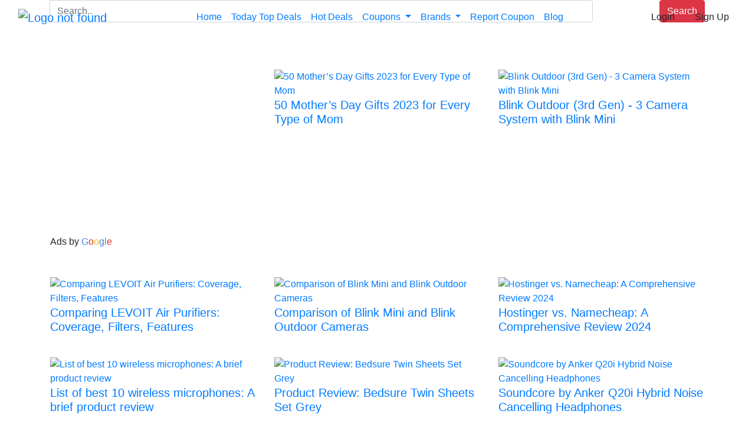

--- FILE ---
content_type: text/html; charset=utf-8
request_url: https://mixsaver.com/blog/?category=Product%20Review
body_size: 7545
content:


<!DOCTYPE html>
<html lang="en">
<head>
    <title>Blog - Mixsaver</title>
    <meta name="viewport" content="width=device-width, initial-scale=1">

    <!-- SEO tags -->
    <meta charset="UTF-8">
    <meta name="description" content="Mixsaver team works hard to bring quality content to you. In the blog section, you can find the latest uploaded content about different topics. Always visit the blog section for latest updates.">
    <meta name="keywords" content="mixsaver blog,blog mixsaver,blog">
    <meta name="author" content="Mixsaver">
    <meta name="robots" content="index, follow">

    <!-- OG open graph tags for facebook -->
    <meta property="og:title" content="Blog - Mixsaver">
    <meta property="og:description" content="Mixsaver team works hard to bring quality content to you. In the blog section, you can find the latest uploaded content about different topics. Always visit the blog section for latest updates.">
    <meta property="og:type" content="website">
    <meta property="og:url" content="https://mixsaver.com/blog/">


    <meta property="og:image" content="https://mixsaver.com/static/public-section/imagesANDicons/mixsaver-logo-2.png">


    <meta property="og:site_name" content="mixsaver">
    
    

    <!-- Twitter tags -->
    <meta property="twitter:card" content="summary_large_image">
    <meta property="twitter:title" content="Blog">
    <meta property="twitter:description" content="Mixsaver team works hard to bring quality content to you. In the blog section, you can find the latest uploaded content about different topics. Always visit the blog section for latest updates.">

    <meta property="twitter:image" content="https://mixsaver.com/static/public-section/imagesANDicons/mixsaver-logo-2.png">


    <link rel="canonical" href="https://mixsaver.com/blog/">
<!--Ad blocker code by google-->
<script async src="https://fundingchoicesmessages.google.com/i/pub-5189060962133091?ers=1" nonce="w_8OdOnJrc1wfnSymp9Bpw"></script><script nonce="w_8OdOnJrc1wfnSymp9Bpw">(function() {function signalGooglefcPresent() {if (!window.frames['googlefcPresent']) {if (document.body) {const iframe = document.createElement('iframe'); iframe.style = 'width: 0; height: 0; border: none; z-index: -1000; left: -1000px; top: -1000px;'; iframe.style.display = 'none'; iframe.name = 'googlefcPresent'; document.body.appendChild(iframe);} else {setTimeout(signalGooglefcPresent, 0);}}}signalGooglefcPresent();})();</script>

     <!--Code For Favicon-->
   <link rel="apple-touch-icon" sizes="180x180" href="https://mixsaver.com/static/public-section/imagesANDicons/apple-touch-icon.png">
<link rel="icon" type="image/png" sizes="32x32" href="https://mixsaver.com/static/public-section/imagesANDicons/favicon-32x32.png">
<link rel="icon" type="image/png" sizes="16x16" href="https://mixsaver.com/static/public-section/imagesANDicons/favicon-16x16.png">
<!--<link rel="manifest" href="https://mixsaver.com/static/public-section/imagesANDicons/site.webmanifest">-->
<link rel="shortcut icon" href="https://mixsaver.com/static/public-section/imagesANDicons/favicon.ico">
<meta name="msapplication-TileColor" content="#a52a2a">
<meta name="msapplication-config" content="https://mixsaver.com/static/public-section/imagesANDicons/browserconfig.xml">
<meta name="theme-color" content="#6f42c1">
  <!--End here-->


    <!-- Bootstrap and fontawesome -->
    <link rel="stylesheet" href="https://stackpath.bootstrapcdn.com/bootstrap/4.4.1/css/bootstrap.min.css" integrity="sha384-Vkoo8x4CGsO3+Hhxv8T/Q5PaXtkKtu6ug5TOeNV6gBiFeWPGFN9MuhOf23Q9Ifjh" crossorigin="anonymous">
    <link rel="stylesheet" href="https://cdnjs.cloudflare.com/ajax/libs/font-awesome/4.7.0/css/font-awesome.min.css">

    <!-- Index css -->
    <link rel="stylesheet" href="/static/public-section/styles/base.css"/>

    <!-- Horizontal scroll products library -->
    <link rel="stylesheet" href="/static/public-section/other_libaries/coursel/coursel.css">

     <link rel="stylesheet" href="/static/assets/css/bootstrap.css">
     <link rel="stylesheet" href="/static/assets/css/theme.css">


    <!-- Global site tag (gtag.js) - Google Analytics -->
    <script async src="https://www.googletagmanager.com/gtag/js?id=G-Q5G8Q4ZQX0"></script>
    <script>
      window.dataLayer = window.dataLayer || [];
      function gtag(){dataLayer.push(arguments);}
      gtag('js', new Date());
    
      gtag('config', 'G-Q5G8Q4ZQX0');
    </script>


<!-- TrustBox script -->
<script type="text/javascript" src="//widget.trustpilot.com/bootstrap/v5/tp.widget.bootstrap.min.js" async></script>
<!-- End TrustBox script -->


<!--FontAwsome CDN-->

<script src="https://kit.fontawesome.com/cf36fcc825.js" crossorigin="anonymous"></script>

<script async src="https://pagead2.googlesyndication.com/pagead/js/adsbygoogle.js?client=ca-pub-5189060962133091"
     crossorigin="anonymous"></script>

     
    
    
     

</head>
<body>


<div class="container-fluid fixed-top" id="header">

<nav class="navbar navbar-expand-lg">

  <a class="navbar-brand" href="/"><img src="/static/public-section/imagesANDicons/logo.png" alt="Logo not found"></a>
  <button style="text-align: center" class="navbar-toggler menuIcon" type="button" data-toggle="collapse" data-target="#navbarSupportedContent" aria-controls="navbarSupportedContent" aria-expanded="false" aria-label="Toggle navigation">
    <span class="navbar-toggler-icon">
        <i style="color: white;font-size: 34px;" class="fa fa-align-justify" aria-hidden="true" id="mobileMenuIcon"></i>
        <i style="display:none;color: white;font-size: 34px;" class="fa fa-close" aria-hidden="true" id="mobileMenuCloseIcon"></i>
    </span>
  </button>

  <div class="collapse navbar-collapse" id="navbarSupportedContent">
    <ul class="navbar-nav align-center ml-auto mr-auto">
      <li class="nav-item d-flex main-menu">
        <a class="nav-link p-2" href="/">Home</a>
      </li>
      <li class="nav-item d-flex main-menu">
        <a class="nav-link p-2" href="/today-top-deals/">Today Top Deals</a>
      </li>

      <li class="nav-item d-flex main-menu">
        <a class="nav-link p-2" href="/hot-deals/">Hot Deals</a>
      </li>


        <li class="nav-item dropdown">
        <a class="nav-link p-2 dropdown-toggle" href="#" id="navbarDropdown" role="button" data-toggle="dropdown" aria-haspopup="true" aria-expanded="false">
          Coupons
        </a>
        <div class="dropdown-menu navBrandScroll" aria-labelledby="navbarDropdown">
            
                <a class="dropdown-item" href="/20services/coupon-codes/">20Services</a>
            
                <a class="dropdown-item" href="/25services/coupon-codes/">25Services</a>
            
                <a class="dropdown-item" href="/4-corners-cannabis/coupon-codes/">4 Corners Cannabis</a>
            
                <a class="dropdown-item" href="/6ave/coupon-codes/">6Ave</a>
            
                <a class="dropdown-item" href="/agoda/coupon-codes/">Agoda</a>
            
                <a class="dropdown-item" href="/airport-parking/coupon-codes/">Airport Parking</a>
            
                <a class="dropdown-item" href="/airvet/coupon-codes/">Airvet</a>
            
                <a class="dropdown-item" href="/alibaba/coupon-codes/">Alibaba</a>
            
                <a class="dropdown-item" href="/aliexpress/coupon-codes/">AliExpress</a>
            
                <a class="dropdown-item" href="/allies-skin/coupon-codes/">Allies of Skin</a>
            
                <a class="dropdown-item" href="/amazon/coupon-codes/">Amazon</a>
            
                <a class="dropdown-item" href="/americas-pharmacy/coupon-codes/">America&#x27;s Pharmacy</a>
            
                <a class="dropdown-item" href="/appypie/coupon-codes/">AppyPie</a>
            
                <a class="dropdown-item" href="/artnaturalscom/coupon-codes/">ArtNaturals.com</a>
            
                <a class="dropdown-item" href="/atlas-vpn/coupon-codes/">Atlas VPN</a>
            
                <a class="dropdown-item" href="/auto-barn/coupon-codes/">Auto Barn</a>
            
                <a class="dropdown-item" href="/avast-software/coupon-codes/">AVAST Software</a>
            
                <a class="dropdown-item" href="/avg-technologies/coupon-codes/">AVG Technologies</a>
            
                <a class="dropdown-item" href="/baby-basket/coupon-codes/">Baby basket</a>
            
                <a class="dropdown-item" href="/babyonlinedress/coupon-codes/">Babyonlinedress</a>
            
                <a class="dropdown-item" href="/banggood/coupon-codes/">Banggood</a>
            
                <a class="dropdown-item" href="/basics-life/coupon-codes/">Basics Life</a>
            
                <a class="dropdown-item" href="/bespoke-extracts/coupon-codes/">Bespoke Extracts</a>
            
                <a class="dropdown-item" href="/best-product-hunting/coupon-codes/">Best Product Hunting</a>
            
                <a class="dropdown-item" href="/bixbee/coupon-codes/">Bixbee</a>
            
                <a class="dropdown-item" href="/bluehost-india/coupon-codes/">Bluehost India</a>
            
                <a class="dropdown-item" href="/born-shoes/coupon-codes/">Born Shoes</a>
            
                <a class="dropdown-item" href="/braceability/coupon-codes/">BraceAbility</a>
            
                <a class="dropdown-item" href="/brain-sensei/coupon-codes/">Brain Sensei</a>
            
                <a class="dropdown-item" href="/browlycare/coupon-codes/">Browlycare</a>
            
                <a class="dropdown-item" href="/bullguard/coupon-codes/">BullGuard</a>
            
                <a class="dropdown-item" href="/capalbos/coupon-codes/">Capalbos</a>
            
                <a class="dropdown-item" href="/chantecaille/coupon-codes/">Chantecaille</a>
            
                <a class="dropdown-item" href="/chemical-guys/coupon-codes/">Chemical Guys</a>
            
                <a class="dropdown-item" href="/corel-corporation/coupon-codes/">Corel Corporation</a>
            
                <a class="dropdown-item" href="/cylance/coupon-codes/">Cylance</a>
            
                <a class="dropdown-item" href="/depositphotos/coupon-codes/">Depositphotos</a>
            
                <a class="dropdown-item" href="/design-furnishings/coupon-codes/">Design Furnishings</a>
            
                <a class="dropdown-item" href="/dhgate/coupon-codes/">DHgate</a>
            
                <a class="dropdown-item" href="/diamond-cbd/coupon-codes/">Diamond CBD</a>
            
                <a class="dropdown-item" href="/diecast/coupon-codes/">Diecast</a>
            
                <a class="dropdown-item" href="/etihad-airways/coupon-codes/">Etihad Airways</a>
            
                <a class="dropdown-item" href="/fist-host/coupon-codes/">Fist Host</a>
            
                <a class="dropdown-item" href="/fite/coupon-codes/">FITE</a>
            
                <a class="dropdown-item" href="/fitness-mentors/coupon-codes/">Fitness Mentors</a>
            
                <a class="dropdown-item" href="/fiverr/coupon-codes/">Fiverr</a>
            
                <a class="dropdown-item" href="/formula/coupon-codes/">Formula</a>
            
                <a class="dropdown-item" href="/gabriel-co/coupon-codes/">Gabriel &amp; Co</a>
            
                <a class="dropdown-item" href="/gearbest/coupon-codes/">GearBest</a>
            
                <a class="dropdown-item" href="/gentle-herd/coupon-codes/">Gentle Herd</a>
            
                <a class="dropdown-item" href="/gentreo/coupon-codes/">Gentreo</a>
            
                <a class="dropdown-item" href="/glasswire/coupon-codes/">GlassWire</a>
            
                <a class="dropdown-item" href="/golf-outlets/coupon-codes/">Golf Outlets</a>
            
                <a class="dropdown-item" href="/greater-good/coupon-codes/">Greater Good</a>
            
                <a class="dropdown-item" href="/halloween-express/coupon-codes/">Halloween Express</a>
            
                <a class="dropdown-item" href="/happy-feet-plus/coupon-codes/">Happy Feet Plus</a>
            
                <a class="dropdown-item" href="/health-products-you/coupon-codes/">Health Products For You</a>
            
                <a class="dropdown-item" href="/homary/coupon-codes/">Homary</a>
            
                <a class="dropdown-item" href="/hostgator-india/coupon-codes/">HostGator India</a>
            
                <a class="dropdown-item" href="/hostinger/coupon-codes/">Hostinger</a>
            
                <a class="dropdown-item" href="/interserver/coupon-codes/">InterServer</a>
            
                <a class="dropdown-item" href="/inventory-source/coupon-codes/">Inventory Source</a>
            
                <a class="dropdown-item" href="/ipage/coupon-codes/">iPage</a>
            
                <a class="dropdown-item" href="/ivy-cloth/coupon-codes/">Ivy Cloth</a>
            
                <a class="dropdown-item" href="/jobscan/coupon-codes/">Jobscan</a>
            
                <a class="dropdown-item" href="/justflowers/coupon-codes/">JustFlowers</a>
            
                <a class="dropdown-item" href="/knfilters/coupon-codes/">Knfilters</a>
            
                <a class="dropdown-item" href="/kodak/coupon-codes/">Kodak</a>
            
                <a class="dropdown-item" href="/koio/coupon-codes/">KOIO</a>
            
                <a class="dropdown-item" href="/leaf-remedys/coupon-codes/">Leaf Remedys</a>
            
                <a class="dropdown-item" href="/lenovo-india/coupon-codes/">Lenovo India</a>
            
                <a class="dropdown-item" href="/lexmod/coupon-codes/">LexMod</a>
            
                <a class="dropdown-item" href="/life-extension/coupon-codes/">Life Extension</a>
            
                <a class="dropdown-item" href="/lollicup/coupon-codes/">Lollicup</a>
            
                <a class="dropdown-item" href="/luminess/coupon-codes/">Luminess</a>
            
                <a class="dropdown-item" href="/magix/coupon-codes/">Magix</a>
            
                <a class="dropdown-item" href="/magzter/coupon-codes/">Magzter</a>
            
                <a class="dropdown-item" href="/make-fort/coupon-codes/">Make A Fort</a>
            
                <a class="dropdown-item" href="/michaels/coupon-codes/">Michaels</a>
            
                <a class="dropdown-item" href="/mobisystems/coupon-codes/">Mobisystems</a>
            
                <a class="dropdown-item" href="/monthly-clubs/coupon-codes/">Monthly Clubs</a>
            
                <a class="dropdown-item" href="/muck-boot-ca/coupon-codes/">Muck Boot CA</a>
            
                <a class="dropdown-item" href="/mysmartmovecom/coupon-codes/">MySmartMove.com</a>
            
                <a class="dropdown-item" href="/namecheap/coupon-codes/">NameCheap</a>
            
                <a class="dropdown-item" href="/namesolve/coupon-codes/">NameSolve</a>
            
                <a class="dropdown-item" href="/neatsvor/coupon-codes/">Neatsvor</a>
            
                <a class="dropdown-item" href="/nolo/coupon-codes/">Nolo</a>
            
                <a class="dropdown-item" href="/nordlayer/coupon-codes/">NordLayer</a>
            
                <a class="dropdown-item" href="/nordpass/coupon-codes/">NordPass</a>
            
                <a class="dropdown-item" href="/nordvpn/coupon-codes/">NordVPN</a>
            
                <a class="dropdown-item" href="/novakid/coupon-codes/">Novakid</a>
            
                <a class="dropdown-item" href="/olay/coupon-codes/">Olay</a>
            
                <a class="dropdown-item" href="/onbuycom/coupon-codes/">OnBuy.com</a>
            
                <a class="dropdown-item" href="/oppo-india/coupon-codes/">OPPO India</a>
            
                <a class="dropdown-item" href="/payoneer/coupon-codes/">Payoneer</a>
            
                <a class="dropdown-item" href="/personalabs/coupon-codes/">Personalabs</a>
            
                <a class="dropdown-item" href="/procana/coupon-codes/">Procana</a>
            
                <a class="dropdown-item" href="/qatar-airways/coupon-codes/">Qatar Airways</a>
            
                <a class="dropdown-item" href="/rentalcarscom/coupon-codes/">RentalCars.com</a>
            
                <a class="dropdown-item" href="/rexing/coupon-codes/">Rexing</a>
            
                <a class="dropdown-item" href="/rug-source/coupon-codes/">Rug Source</a>
            
                <a class="dropdown-item" href="/saatchi-art/coupon-codes/">Saatchi Art</a>
            
                <a class="dropdown-item" href="/scantitan/coupon-codes/">ScanTitan</a>
            
                <a class="dropdown-item" href="/silkn/coupon-codes/">Silkn</a>
            
                <a class="dropdown-item" href="/silver-rush-style/coupon-codes/">Silver Rush Style</a>
            
                <a class="dropdown-item" href="/skinwallet/coupon-codes/">Skinwallet</a>
            
                <a class="dropdown-item" href="/south-bay-board/coupon-codes/">South Bay Board</a>
            
                <a class="dropdown-item" href="/storenvy/coupon-codes/">Storenvy</a>
            
                <a class="dropdown-item" href="/stumps-party/coupon-codes/">Stumps Party</a>
            
                <a class="dropdown-item" href="/sucuri/coupon-codes/">Sucuri</a>
            
                <a class="dropdown-item" href="/take-five/coupon-codes/">Take Five</a>
            
                <a class="dropdown-item" href="/tenergy/coupon-codes/">Tenergy</a>
            
                <a class="dropdown-item" href="/testclear/coupon-codes/">Testclear</a>
            
                <a class="dropdown-item" href="/trampoline-parts-and-supply/coupon-codes/">Trampoline Parts and Supply</a>
            
                <a class="dropdown-item" href="/tripcom/coupon-codes/">Trip.com</a>
            
                <a class="dropdown-item" href="/trusted-tours-and-attractions/coupon-codes/">Trusted Tours and Attractions</a>
            
                <a class="dropdown-item" href="/turnkey-internet/coupon-codes/">Turnkey Internet</a>
            
                <a class="dropdown-item" href="/udemy/coupon-codes/">Udemy</a>
            
                <a class="dropdown-item" href="/underground-printing/coupon-codes/">Underground Printing</a>
            
                <a class="dropdown-item" href="/unlimited-biking/coupon-codes/">Unlimited Biking</a>
            
                <a class="dropdown-item" href="/us-outdoor/coupon-codes/">US Outdoor</a>
            
                <a class="dropdown-item" href="/woot/coupon-codes/">Woot!</a>
            
                <a class="dropdown-item" href="/yolova/coupon-codes/">Yolova</a>
            
        </div>
       </li>



      <li class="nav-item dropdown">
        <a class="nav-link p-2 dropdown-toggle" href="#" id="navbarDropdown" role="button" data-toggle="dropdown" aria-haspopup="true" aria-expanded="false">
          Brands
        </a>
        <div class="dropdown-menu navBrandScroll" aria-labelledby="navbarDropdown">
            
                <a class="dropdown-item" href="/20services/coupon-codes/">20Services</a>
            
                <a class="dropdown-item" href="/25services/coupon-codes/">25Services</a>
            
                <a class="dropdown-item" href="/4-corners-cannabis/coupon-codes/">4 Corners Cannabis</a>
            
                <a class="dropdown-item" href="/6ave/coupon-codes/">6Ave</a>
            
                <a class="dropdown-item" href="/agoda/coupon-codes/">Agoda</a>
            
                <a class="dropdown-item" href="/airport-parking/coupon-codes/">Airport Parking</a>
            
                <a class="dropdown-item" href="/airvet/coupon-codes/">Airvet</a>
            
                <a class="dropdown-item" href="/alibaba/coupon-codes/">Alibaba</a>
            
                <a class="dropdown-item" href="/aliexpress/coupon-codes/">AliExpress</a>
            
                <a class="dropdown-item" href="/allies-skin/coupon-codes/">Allies of Skin</a>
            
                <a class="dropdown-item" href="/amazon/coupon-codes/">Amazon</a>
            
                <a class="dropdown-item" href="/americas-pharmacy/coupon-codes/">America&#x27;s Pharmacy</a>
            
                <a class="dropdown-item" href="/appypie/coupon-codes/">AppyPie</a>
            
                <a class="dropdown-item" href="/artnaturalscom/coupon-codes/">ArtNaturals.com</a>
            
                <a class="dropdown-item" href="/atlas-vpn/coupon-codes/">Atlas VPN</a>
            
                <a class="dropdown-item" href="/auto-barn/coupon-codes/">Auto Barn</a>
            
                <a class="dropdown-item" href="/avast-software/coupon-codes/">AVAST Software</a>
            
                <a class="dropdown-item" href="/avg-technologies/coupon-codes/">AVG Technologies</a>
            
                <a class="dropdown-item" href="/baby-basket/coupon-codes/">Baby basket</a>
            
                <a class="dropdown-item" href="/babyonlinedress/coupon-codes/">Babyonlinedress</a>
            
                <a class="dropdown-item" href="/banggood/coupon-codes/">Banggood</a>
            
                <a class="dropdown-item" href="/basics-life/coupon-codes/">Basics Life</a>
            
                <a class="dropdown-item" href="/bespoke-extracts/coupon-codes/">Bespoke Extracts</a>
            
                <a class="dropdown-item" href="/best-product-hunting/coupon-codes/">Best Product Hunting</a>
            
                <a class="dropdown-item" href="/bixbee/coupon-codes/">Bixbee</a>
            
                <a class="dropdown-item" href="/bluehost-india/coupon-codes/">Bluehost India</a>
            
                <a class="dropdown-item" href="/born-shoes/coupon-codes/">Born Shoes</a>
            
                <a class="dropdown-item" href="/braceability/coupon-codes/">BraceAbility</a>
            
                <a class="dropdown-item" href="/brain-sensei/coupon-codes/">Brain Sensei</a>
            
                <a class="dropdown-item" href="/browlycare/coupon-codes/">Browlycare</a>
            
                <a class="dropdown-item" href="/bullguard/coupon-codes/">BullGuard</a>
            
                <a class="dropdown-item" href="/capalbos/coupon-codes/">Capalbos</a>
            
                <a class="dropdown-item" href="/chantecaille/coupon-codes/">Chantecaille</a>
            
                <a class="dropdown-item" href="/chemical-guys/coupon-codes/">Chemical Guys</a>
            
                <a class="dropdown-item" href="/corel-corporation/coupon-codes/">Corel Corporation</a>
            
                <a class="dropdown-item" href="/cylance/coupon-codes/">Cylance</a>
            
                <a class="dropdown-item" href="/depositphotos/coupon-codes/">Depositphotos</a>
            
                <a class="dropdown-item" href="/design-furnishings/coupon-codes/">Design Furnishings</a>
            
                <a class="dropdown-item" href="/dhgate/coupon-codes/">DHgate</a>
            
                <a class="dropdown-item" href="/diamond-cbd/coupon-codes/">Diamond CBD</a>
            
                <a class="dropdown-item" href="/diecast/coupon-codes/">Diecast</a>
            
                <a class="dropdown-item" href="/etihad-airways/coupon-codes/">Etihad Airways</a>
            
                <a class="dropdown-item" href="/fist-host/coupon-codes/">Fist Host</a>
            
                <a class="dropdown-item" href="/fite/coupon-codes/">FITE</a>
            
                <a class="dropdown-item" href="/fitness-mentors/coupon-codes/">Fitness Mentors</a>
            
                <a class="dropdown-item" href="/fiverr/coupon-codes/">Fiverr</a>
            
                <a class="dropdown-item" href="/formula/coupon-codes/">Formula</a>
            
                <a class="dropdown-item" href="/gabriel-co/coupon-codes/">Gabriel &amp; Co</a>
            
                <a class="dropdown-item" href="/gearbest/coupon-codes/">GearBest</a>
            
                <a class="dropdown-item" href="/gentle-herd/coupon-codes/">Gentle Herd</a>
            
                <a class="dropdown-item" href="/gentreo/coupon-codes/">Gentreo</a>
            
                <a class="dropdown-item" href="/glasswire/coupon-codes/">GlassWire</a>
            
                <a class="dropdown-item" href="/golf-outlets/coupon-codes/">Golf Outlets</a>
            
                <a class="dropdown-item" href="/greater-good/coupon-codes/">Greater Good</a>
            
                <a class="dropdown-item" href="/halloween-express/coupon-codes/">Halloween Express</a>
            
                <a class="dropdown-item" href="/happy-feet-plus/coupon-codes/">Happy Feet Plus</a>
            
                <a class="dropdown-item" href="/health-products-you/coupon-codes/">Health Products For You</a>
            
                <a class="dropdown-item" href="/homary/coupon-codes/">Homary</a>
            
                <a class="dropdown-item" href="/hostgator-india/coupon-codes/">HostGator India</a>
            
                <a class="dropdown-item" href="/hostinger/coupon-codes/">Hostinger</a>
            
                <a class="dropdown-item" href="/interserver/coupon-codes/">InterServer</a>
            
                <a class="dropdown-item" href="/inventory-source/coupon-codes/">Inventory Source</a>
            
                <a class="dropdown-item" href="/ipage/coupon-codes/">iPage</a>
            
                <a class="dropdown-item" href="/ivy-cloth/coupon-codes/">Ivy Cloth</a>
            
                <a class="dropdown-item" href="/jobscan/coupon-codes/">Jobscan</a>
            
                <a class="dropdown-item" href="/justflowers/coupon-codes/">JustFlowers</a>
            
                <a class="dropdown-item" href="/knfilters/coupon-codes/">Knfilters</a>
            
                <a class="dropdown-item" href="/kodak/coupon-codes/">Kodak</a>
            
                <a class="dropdown-item" href="/koio/coupon-codes/">KOIO</a>
            
                <a class="dropdown-item" href="/leaf-remedys/coupon-codes/">Leaf Remedys</a>
            
                <a class="dropdown-item" href="/lenovo-india/coupon-codes/">Lenovo India</a>
            
                <a class="dropdown-item" href="/lexmod/coupon-codes/">LexMod</a>
            
                <a class="dropdown-item" href="/life-extension/coupon-codes/">Life Extension</a>
            
                <a class="dropdown-item" href="/lollicup/coupon-codes/">Lollicup</a>
            
                <a class="dropdown-item" href="/luminess/coupon-codes/">Luminess</a>
            
                <a class="dropdown-item" href="/magix/coupon-codes/">Magix</a>
            
                <a class="dropdown-item" href="/magzter/coupon-codes/">Magzter</a>
            
                <a class="dropdown-item" href="/make-fort/coupon-codes/">Make A Fort</a>
            
                <a class="dropdown-item" href="/michaels/coupon-codes/">Michaels</a>
            
                <a class="dropdown-item" href="/mobisystems/coupon-codes/">Mobisystems</a>
            
                <a class="dropdown-item" href="/monthly-clubs/coupon-codes/">Monthly Clubs</a>
            
                <a class="dropdown-item" href="/muck-boot-ca/coupon-codes/">Muck Boot CA</a>
            
                <a class="dropdown-item" href="/mysmartmovecom/coupon-codes/">MySmartMove.com</a>
            
                <a class="dropdown-item" href="/namecheap/coupon-codes/">NameCheap</a>
            
                <a class="dropdown-item" href="/namesolve/coupon-codes/">NameSolve</a>
            
                <a class="dropdown-item" href="/neatsvor/coupon-codes/">Neatsvor</a>
            
                <a class="dropdown-item" href="/nolo/coupon-codes/">Nolo</a>
            
                <a class="dropdown-item" href="/nordlayer/coupon-codes/">NordLayer</a>
            
                <a class="dropdown-item" href="/nordpass/coupon-codes/">NordPass</a>
            
                <a class="dropdown-item" href="/nordvpn/coupon-codes/">NordVPN</a>
            
                <a class="dropdown-item" href="/novakid/coupon-codes/">Novakid</a>
            
                <a class="dropdown-item" href="/olay/coupon-codes/">Olay</a>
            
                <a class="dropdown-item" href="/onbuycom/coupon-codes/">OnBuy.com</a>
            
                <a class="dropdown-item" href="/oppo-india/coupon-codes/">OPPO India</a>
            
                <a class="dropdown-item" href="/payoneer/coupon-codes/">Payoneer</a>
            
                <a class="dropdown-item" href="/personalabs/coupon-codes/">Personalabs</a>
            
                <a class="dropdown-item" href="/procana/coupon-codes/">Procana</a>
            
                <a class="dropdown-item" href="/qatar-airways/coupon-codes/">Qatar Airways</a>
            
                <a class="dropdown-item" href="/rentalcarscom/coupon-codes/">RentalCars.com</a>
            
                <a class="dropdown-item" href="/rexing/coupon-codes/">Rexing</a>
            
                <a class="dropdown-item" href="/rug-source/coupon-codes/">Rug Source</a>
            
                <a class="dropdown-item" href="/saatchi-art/coupon-codes/">Saatchi Art</a>
            
                <a class="dropdown-item" href="/scantitan/coupon-codes/">ScanTitan</a>
            
                <a class="dropdown-item" href="/silkn/coupon-codes/">Silkn</a>
            
                <a class="dropdown-item" href="/silver-rush-style/coupon-codes/">Silver Rush Style</a>
            
                <a class="dropdown-item" href="/skinwallet/coupon-codes/">Skinwallet</a>
            
                <a class="dropdown-item" href="/south-bay-board/coupon-codes/">South Bay Board</a>
            
                <a class="dropdown-item" href="/storenvy/coupon-codes/">Storenvy</a>
            
                <a class="dropdown-item" href="/stumps-party/coupon-codes/">Stumps Party</a>
            
                <a class="dropdown-item" href="/sucuri/coupon-codes/">Sucuri</a>
            
                <a class="dropdown-item" href="/take-five/coupon-codes/">Take Five</a>
            
                <a class="dropdown-item" href="/tenergy/coupon-codes/">Tenergy</a>
            
                <a class="dropdown-item" href="/testclear/coupon-codes/">Testclear</a>
            
                <a class="dropdown-item" href="/trampoline-parts-and-supply/coupon-codes/">Trampoline Parts and Supply</a>
            
                <a class="dropdown-item" href="/tripcom/coupon-codes/">Trip.com</a>
            
                <a class="dropdown-item" href="/trusted-tours-and-attractions/coupon-codes/">Trusted Tours and Attractions</a>
            
                <a class="dropdown-item" href="/turnkey-internet/coupon-codes/">Turnkey Internet</a>
            
                <a class="dropdown-item" href="/udemy/coupon-codes/">Udemy</a>
            
                <a class="dropdown-item" href="/underground-printing/coupon-codes/">Underground Printing</a>
            
                <a class="dropdown-item" href="/unlimited-biking/coupon-codes/">Unlimited Biking</a>
            
                <a class="dropdown-item" href="/us-outdoor/coupon-codes/">US Outdoor</a>
            
                <a class="dropdown-item" href="/woot/coupon-codes/">Woot!</a>
            
                <a class="dropdown-item" href="/yolova/coupon-codes/">Yolova</a>
            
        </div>
       </li>


      <li class="nav-item d-flex main-menu">
        <a class="nav-link p-2" href="https://forms.gle/BkpZWbh9Cvz9LALL9/" target="_blank">Report Coupon</a>
      </li>
      

      <li class="nav-item d-flex main-menu">
        <a class="nav-link p-2" href="/blog/">Blog</a>
      </li>

    
    </ul>

        <a class="btn my-2 my-sm-0 d-flex justify-content-center" id="loginBtn" href="/login/">Login</a>
        &nbsp;&nbsp;
        <a class="btn my-2 my-sm-0 d-flex justify-content-center" id="signupBtn" href="/signup/">Sign Up</a>
       
  </div>

</nav>
  </div>


<div Class="ContentAndLinks">
 <div class="page-section">
        <div class="container">
          <div class="row">
            <div class="col-sm-10">

              <form action="/search/" method="get" class="form-search-blog form-group">
                <div class="input-group">
                     <div class="input-group-prepend">
                <!--<select id="categories" class="custom-select bg-light">-->
                <!--  <option>All Categories</option>-->
                <!--      -->
                <!--  <option value="travel">  <a style="text-decoration: none;" href="/blog/?category=Mixsaver Blog">-->
                <!--                                <h3 class="category_font" style="text-decoration: none;">Mixsaver Blog</h3>-->
                <!--                            </a></option>-->
                <!--                              -->
                <!--  <option value="travel">  <a style="text-decoration: none;" href="/blog/?category=Education">-->
                <!--                                <h3 class="category_font" style="text-decoration: none;">Education</h3>-->
                <!--                            </a></option>-->
                <!--                              -->
                <!--  <option value="travel">  <a style="text-decoration: none;" href="/blog/?category=Product Review">-->
                <!--                                <h3 class="category_font" style="text-decoration: none;">Product Review</h3>-->
                <!--                            </a></option>-->
                <!--                              -->
                <!--  <option value="travel">  <a style="text-decoration: none;" href="/blog/?category=Food">-->
                <!--                                <h3 class="category_font" style="text-decoration: none;">Food</h3>-->
                <!--                            </a></option>-->
                <!--                              -->
                <!--  <option value="travel">  <a style="text-decoration: none;" href="/blog/?category=Health">-->
                <!--                                <h3 class="category_font" style="text-decoration: none;">Health</h3>-->
                <!--                            </a></option>-->
                <!--                              -->
                <!--  <option value="travel">  <a style="text-decoration: none;" href="/blog/?category=Business">-->
                <!--                                <h3 class="category_font" style="text-decoration: none;">Business</h3>-->
                <!--                            </a></option>-->
                <!--                              -->
                <!--  <option value="travel">  <a style="text-decoration: none;" href="/blog/?category=Travel">-->
                <!--                                <h3 class="category_font" style="text-decoration: none;">Travel</h3>-->
                <!--                            </a></option>-->
                <!--                              -->
                <!--  <option value="travel">  <a style="text-decoration: none;" href="/blog/?category=Events">-->
                <!--                                <h3 class="category_font" style="text-decoration: none;">Events</h3>-->
                <!--                            </a></option>-->
                <!--                              -->
                <!--  <option value="travel">  <a style="text-decoration: none;" href="/blog/?category=Insurance Laywers">-->
                <!--                                <h3 class="category_font" style="text-decoration: none;">Insurance Laywers</h3>-->
                <!--                            </a></option>-->
                <!--                              -->
                <!--  <option value="travel">  <a style="text-decoration: none;" href="/blog/?category=News">-->
                <!--                                <h3 class="category_font" style="text-decoration: none;">News</h3>-->
                <!--                            </a></option>-->
                <!--                              -->
                <!--  <option value="travel">  <a style="text-decoration: none;" href="/blog/?category=Beauty">-->
                <!--                                <h3 class="category_font" style="text-decoration: none;">Beauty</h3>-->
                <!--                            </a></option>-->
                <!--                              -->
                <!--  <option value="travel">  <a style="text-decoration: none;" href="/blog/?category=Cleaning products">-->
                <!--                                <h3 class="category_font" style="text-decoration: none;">Cleaning products</h3>-->
                <!--                            </a></option>-->
                <!--                              -->
               
                <!--</select>-->
             
                
                
                
              </div>
                  <input type="search" class="form-control" name="query" id="query" required placeholder="Search..">
                </div>
              
            </div>
            <div class="col-sm-2 text-sm-right">
              <button class="btn btn-danger blogSearchButton" type="submit">Search</button>
              </form>
            </div>
           </div>

        

<div class="row my-5">
    
    
<!--Google Ads code start here-->
 <div class="col-lg-4 py-3">
        <div class="card-blog">
            <div class="header">
                <div class="post-thumb">
                 
                <script async src="https://pagead2.googlesyndication.com/pagead/js/adsbygoogle.js?client=ca-pub-5189060962133091"
     crossorigin="anonymous"></script>
<!-- Custom Ads in Ads by google section -->
<ins class="adsbygoogle"
     style="display:block"
     data-ad-client="ca-pub-5189060962133091"
     data-ad-slot="3585910964"
     data-ad-format="auto"
     data-full-width-responsive="true"></ins>
<script>
     (adsbygoogle = window.adsbygoogle || []).push({});
</script>
        
                </div>
            </div>
            <div class="body">
                <p class="post-title">Ads by <span style="color:#4885ed;">G</span><span style="color:#db3236;">o</span><span style="color: #f4c20d;">o</span><span style="color:#4885ed;">g</span><span style="color: #3cba54;">l</span><span style="color:#db3236;">e</span></p>
            </div>
        </div>
    </div>
   
<!--Google Ads code end here-->

    
     
    <div class="col-lg-4 py-3">
        <div class="card-blog">
            <div class="header">
                <div class="post-thumb">
                    
        <a href="/article/50-mothers-day-gifts-2023-for-every-type-of-mom/">
                    <img src="/media/ArticleImages/pexels-rodnae-productions-7764527.jpg" alt="50 Mother’s Day Gifts 2023 for Every Type of Mom">
                    </a>
                </div>
            </div>
            <div class="body">
                <h5 class="post-title"><a href="/article/50-mothers-day-gifts-2023-for-every-type-of-mom/">50 Mother’s Day Gifts 2023 for Every Type of Mom</a></h5>
            </div>
        </div>
    </div>
    
    <div class="col-lg-4 py-3">
        <div class="card-blog">
            <div class="header">
                <div class="post-thumb">
                    
        <a href="/article/blink-outdoor-3rd-gen-3-camera-system-blink-mini/">
                    <img src="/media/ArticleImages/Blink_Outdoor_Camera.jpg" alt="Blink Outdoor (3rd Gen) - 3 Camera System with Blink Mini">
                    </a>
                </div>
            </div>
            <div class="body">
                <h5 class="post-title"><a href="/article/blink-outdoor-3rd-gen-3-camera-system-blink-mini/">Blink Outdoor (3rd Gen) - 3 Camera System with Blink Mini</a></h5>
            </div>
        </div>
    </div>
    
    <div class="col-lg-4 py-3">
        <div class="card-blog">
            <div class="header">
                <div class="post-thumb">
                    
        <a href="/article/comparing-levoit-air-purifiers-coverage-filters-and-featu/">
                    <img src="/media/ArticleImages/81CEYCkFY7L._AC_SY450_.jpg" alt="Comparing LEVOIT Air Purifiers: Coverage, Filters, Features">
                    </a>
                </div>
            </div>
            <div class="body">
                <h5 class="post-title"><a href="/article/comparing-levoit-air-purifiers-coverage-filters-and-featu/">Comparing LEVOIT Air Purifiers: Coverage, Filters, Features</a></h5>
            </div>
        </div>
    </div>
    
    <div class="col-lg-4 py-3">
        <div class="card-blog">
            <div class="header">
                <div class="post-thumb">
                    
        <a href="/article/comparison-blink-mini-and-blink-outdoor-cameras/">
                    <img src="/media/ArticleImages/Blink_Outdoor.png" alt="Comparison of Blink Mini and Blink Outdoor Cameras">
                    </a>
                </div>
            </div>
            <div class="body">
                <h5 class="post-title"><a href="/article/comparison-blink-mini-and-blink-outdoor-cameras/">Comparison of Blink Mini and Blink Outdoor Cameras</a></h5>
            </div>
        </div>
    </div>
    
    <div class="col-lg-4 py-3">
        <div class="card-blog">
            <div class="header">
                <div class="post-thumb">
                    
        <a href="/article/hostinger-vs-namecheap-comprehensive-review-2024/">
                    <img src="/media/ArticleImages/jgg.PNG" alt="Hostinger vs. Namecheap: A Comprehensive Review 2024">
                    </a>
                </div>
            </div>
            <div class="body">
                <h5 class="post-title"><a href="/article/hostinger-vs-namecheap-comprehensive-review-2024/">Hostinger vs. Namecheap: A Comprehensive Review 2024</a></h5>
            </div>
        </div>
    </div>
    
    <div class="col-lg-4 py-3">
        <div class="card-blog">
            <div class="header">
                <div class="post-thumb">
                    
        <a href="/article/list-best-10-wireless-microphones-brief-product-review/">
                    <img src="/media/ArticleImages/defaultArticle.png" alt="List of best 10 wireless microphones: A brief product review">
                    </a>
                </div>
            </div>
            <div class="body">
                <h5 class="post-title"><a href="/article/list-best-10-wireless-microphones-brief-product-review/">List of best 10 wireless microphones: A brief product review</a></h5>
            </div>
        </div>
    </div>
    
    <div class="col-lg-4 py-3">
        <div class="card-blog">
            <div class="header">
                <div class="post-thumb">
                    
        <a href="/article/product-review-bedsure-twin-sheets-set-grey/">
                    <img src="/media/ArticleImages/6c87b64c-0ce9-473b-a101-bb8a86d29055.__CR001464600_PT0_SX1464_V1___.jpg" alt="Product Review: Bedsure Twin Sheets Set Grey">
                    </a>
                </div>
            </div>
            <div class="body">
                <h5 class="post-title"><a href="/article/product-review-bedsure-twin-sheets-set-grey/">Product Review: Bedsure Twin Sheets Set Grey</a></h5>
            </div>
        </div>
    </div>
    
    <div class="col-lg-4 py-3">
        <div class="card-blog">
            <div class="header">
                <div class="post-thumb">
                    
        <a href="/article/soundcore-anker-q20i-hybrid-noise-cancelling-headphones/">
                    <img src="/media/ArticleImages/610NdWdTLiL._AC_SL1500_.jpg" alt="Soundcore by Anker Q20i Hybrid Noise Cancelling Headphones">
                    </a>
                </div>
            </div>
            <div class="body">
                <h5 class="post-title"><a href="/article/soundcore-anker-q20i-hybrid-noise-cancelling-headphones/">Soundcore by Anker Q20i Hybrid Noise Cancelling Headphones</a></h5>
            </div>
        </div>
    </div>
    
    <div class="col-lg-4 py-3">
        <div class="card-blog">
            <div class="header">
                <div class="post-thumb">
                    
        <a href="/article/top-5-camping-gadgets-will-blow-your-mind/">
                    <img src="/media/ArticleImages/5_Camping_Gadgets_That_will_Blow_Your_Mind.jpeg" alt="Top 5 Camping Gadgets That will Blow Your Mind">
                    </a>
                </div>
            </div>
            <div class="body">
                <h5 class="post-title"><a href="/article/top-5-camping-gadgets-will-blow-your-mind/">Top 5 Camping Gadgets That will Blow Your Mind</a></h5>
            </div>
        </div>
    </div>
    
    <div class="col-lg-4 py-3">
        <div class="card-blog">
            <div class="header">
                <div class="post-thumb">
                    
        <a href="/article/top-trending-easter-products-2023/">
                    <img src="/media/ArticleImages/71ha8T1ulPL._AC_SX425_.jpg" alt="Top Trending Easter Products in 2023">
                    </a>
                </div>
            </div>
            <div class="body">
                <h5 class="post-title"><a href="/article/top-trending-easter-products-2023/">Top Trending Easter Products in 2023</a></h5>
            </div>
        </div>
    </div>
    




<!--Google Ads code start here-->
 <div class="col-lg-4 py-3">
        <div class="card-blog">
            <div class="header">
                <div class="post-thumb">
                 
               <script async src="https://pagead2.googlesyndication.com/pagead/js/adsbygoogle.js?client=ca-pub-5189060962133091"
     crossorigin="anonymous"></script>
<!-- Custom Ads in Ads by google section -->
<ins class="adsbygoogle"
     style="display:block"
     data-ad-client="ca-pub-5189060962133091"
     data-ad-slot="3585910964"
     data-ad-format="auto"
     data-full-width-responsive="true"></ins>
<script>
     (adsbygoogle = window.adsbygoogle || []).push({});
</script>
        
                </div>
            </div>
            <div class="body">
                <p class="post-title">Ads by <span style="color:#4885ed;">G</span><span style="color:#db3236;">o</span><span style="color: #f4c20d;">o</span><span style="color:#4885ed;">g</span><span style="color: #3cba54;">l</span><span style="color:#db3236;">e</span></p>
            </div>
        </div>
    </div>
   
<!--Google Ads code end here-->



</div>
<!-- Pagination start -->
  <div>
                  <ul class="pagination justify-content-center">

                    
                        <li class="page-item disabled">
                            <a class="page-link" href="#" tabindex="-1"><i class="fa fa-angle-left"></i></a>
                        </li>
                    

                    
                        
                            <li class="page-item active"><a class="page-link" href="#">1</a></li>
                        
                    


                  
                        <li class="page-item disabled">
                            <a class="page-link" href="#" ><i class="fa fa-angle-right"></i></a>
                        </li>
                    

                  </ul>
           </div>

    </div>

</div></div> 


<!--***************Footer start*********************-->
  <br>
<!-- Footer -->
        <footer id="contactUs">
        	<div class="footer-top" id="footer">
		        <div class="container">
		        	<div class="row">
		        		<div class="col-md-3 footer-about">
		        			<img class="logo-footer" src="/static/public-section/imagesANDicons/logo.png" alt="Footer logo not found." data-at2x="assets/img/logo.png">
		        			<p>
		        				On the Mixsaver.com website, you can find coupons of different brands as well as Blog about different things.
		        			</p>
		        			
		        			
		        			<p style="font-weight: bold"><a href="/hot-deals/">Get Exclusive Deals</a></p>
		        			
		        			<p><a href="https://mixsaver.com/article/Brand-Registration/">Brand Registration</a></p>
		        			
	                    </div>
	                    
	                    
		        		<div class="col-md-3 footer-contact">
		        			<h3 class="footersectionTitle">Contact</h3>
		                	<p><i class="fa fa-map-marker"></i>25000 Peshawar, Pakistan</p>
		                	<p><i class="fa fa-envelope"></i> Email: <a href="mailto:mixsaverofficial@gmail.com">mixsaverofficial@gmail.com</a></p>
		                	
		                		<p><a href="https://mixsaver.com/article/guest-article/">Guest Article</a></p>
	                    			
	                    			<p><a href="https://forms.gle/BkpZWbh9Cvz9LALL9/" target="_blank">Report Coupon</a></p>
	                    		<p><a href="https://mixsaver.com/ourteam">Our Team </a></p>
                                <p><a href="https://mixsaver.com/advertise/">Advertise</a></p>
	                    </div>
	                    
	                    
	                    <div class="col-md-3 footer-links">
	                    			<h3 class="footersectionTitle">Links</h3>
	                    			<p><a class="scroll-link" href="/">Home</a></p>
	                    			<p><a href="/today-top-deals/">Today Top Deals</a></p>
	                    			<p><a href="/article/privacy-policy/">Privacy Policy</a></p>
                                    <p><a href="/article/terms-use/">Terms of Use</a></p>
                                    <p><a href="/sitemap/">Sitemap</a></p>
	                    			<p><a href="/contact-us/">Contact Us</a></p>
	                    			
	                    			<p><a href="/blog/">Blog</a></p>
	                    			
	  	
	                    		</div>
	                    		
	                    		<br>

                                 <div class="col-md-3">
                                    <h3 class="footersectionTitle">Newsletter</h3>
	                    			<p>Subscribe for our newsletter.</p>
                                     <form method="post" id="newsletterForm" action="/newsletter/">
                                         <input type="hidden" name="csrfmiddlewaretoken" value="8iXWj4N9HDUuzBkUxm0kzypTzhrqcmsqPitjYKQqkgMYEcH1O351DxETItk2bHFn">
                                          <div class="form-group ">
                                     <input type="email" name="email" class="form-control m-auto" placeholder="Enter email" required>
                                                          </div>
                                         <button class="form-control m-auto" type="submit">Subscribe</button>
                                     </form>

                    <br>
                                     <div class="playStoreImagesDiv">
                                         <h4 class="footersectionTitle">Download Our App</h4>
                                         <a href="/mobile-app/?app=IOS">
                                         <img src="/static/public-section/imagesANDicons/applestore.png" alt="Download IOS App">
                                             </a>
                                         <a href="/mobile-app/?app=Android">
                                         <img src="/static/public-section/imagesANDicons/playstore.png" alt="Download Android App">
                                             </a>
                                     </div>
                        
	                    		</div>




		            </div>
		        </div>
	        </div>
	        <div class="footer-bottom">
	        	<div class="container">
	        		<div class="row">
	           			<div class="col-md-6 footer-copyright">
	                    	&copy; Copyright All Right Reversed &nbsp;<a href="/">MixSaver</a>.
                            &nbsp;Developed by <a href="https://20services.com/">20services</a>
	                    </div>
	           			<div class="col-md-6 footer-social">
	           			    
                            
                            <a href="https://twitter.com/Mixsaver/" target="_blank"><i class="fab fa-twitter"></i></a>
                            
                            <a href="https://www.linkedin.com/company/mixsaver" target="_blank"><i class="fab fa-linkedin"></i></a>
 
                            <a href="https://www.trustpilot.com/review/mixsaver.com" target="_blank"><i class="fas fa-star"></i></a>
                            
                            <a href="https://facebook.com/Mixsaver/" target="_blank"><i class="fab fa-facebook"></i></a>

                            <a href="https://t.me/mixsaver" target="_blank"><i class="fab fa-telegram"></i></a>
        
	
	                    	
	                    </div>
	           		</div>
	        	</div>
	        </div>
        </footer>


  <!--Arrow up start-->
  <a href="javascript:void(0);" id="myScrollUp" onclick="funtop()">
  <div class="arrowUp">
      <i class="fa fa-arrow-up" aria-hidden="true"></i>
  </div>
      </a>
     
<!-- Jquery and javascript just for the top arrow button -->
<script src="https://ajax.googleapis.com/ajax/libs/jquery/3.5.1/jquery.min.js"></script>


<!-- index page scripts -->
<script src="/static/public-section/java/index.js"></script>

<!-- Horizontal displaying products with arrows library (flickity) -->
<script src="/static/public-section/other_libaries/coursel/coursel.java"></script>


<!-- Bootstrap CDN -->
<script src="https://stackpath.bootstrapcdn.com/bootstrap/4.4.1/js/bootstrap.min.js" integrity="sha384-wfSDF2E50Y2D1uUdj0O3uMBJnjuUD4Ih7YwaYd1iqfktj0Uod8GCExl3Og8ifwB6" crossorigin="anonymous"></script>
<script src="https://code.jquery.com/jquery-3.4.1.slim.min.js" integrity="sha384-J6qa4849blE2+poT4WnyKhv5vZF5SrPo0iEjwBvKU7imGFAV0wwj1yYfoRSJoZ+n" crossorigin="anonymous"></script>
<script src="https://cdn.jsdelivr.net/npm/popper.js@1.16.0/dist/umd/popper.min.js" integrity="sha384-Q6E9RHvbIyZFJoft+2mJbHaEWldlvI9IOYy5n3zV9zzTtmI3UksdQRVvoxMfooAo" crossorigin="anonymous"></script>


        



</body>
</html>


--- FILE ---
content_type: text/html; charset=utf-8
request_url: https://www.google.com/recaptcha/api2/aframe
body_size: 269
content:
<!DOCTYPE HTML><html><head><meta http-equiv="content-type" content="text/html; charset=UTF-8"></head><body><script nonce="ZFCY4duHVZK7ydV8pxPVAw">/** Anti-fraud and anti-abuse applications only. See google.com/recaptcha */ try{var clients={'sodar':'https://pagead2.googlesyndication.com/pagead/sodar?'};window.addEventListener("message",function(a){try{if(a.source===window.parent){var b=JSON.parse(a.data);var c=clients[b['id']];if(c){var d=document.createElement('img');d.src=c+b['params']+'&rc='+(localStorage.getItem("rc::a")?sessionStorage.getItem("rc::b"):"");window.document.body.appendChild(d);sessionStorage.setItem("rc::e",parseInt(sessionStorage.getItem("rc::e")||0)+1);localStorage.setItem("rc::h",'1768790859821');}}}catch(b){}});window.parent.postMessage("_grecaptcha_ready", "*");}catch(b){}</script></body></html>

--- FILE ---
content_type: application/javascript; charset=utf-8
request_url: https://fundingchoicesmessages.google.com/f/AGSKWxV2fr_CmBNsRea8sb4IDJT5WYwG4lpTcf6BqBz3DOq4t2p2hX2uSGiUBfaXGOnBJbLvVWMvmS41VSeMooxnMe9seHhxAj4QhqKkEfHIj3HJi7bvaEZ_bVHWyfnPylCu-f3M3k8xBE630lXydmOSqIXUQOB1HlvfBFG5IGk_GIoEV3T8_Nk0bIKLNc0=/_-footerads-/admentorserve..ng/ads/&ad_zones=/adtools2.
body_size: -1290
content:
window['ba494cd9-2288-4ff4-b17e-d56d23f10816'] = true;